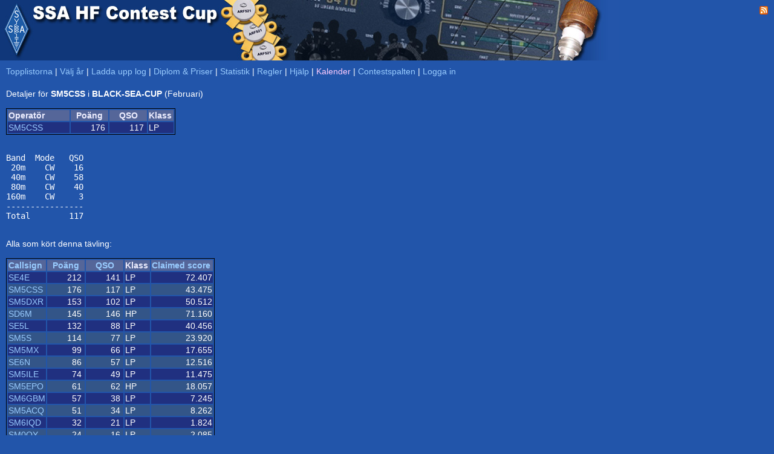

--- FILE ---
content_type: text/html; charset=UTF-8
request_url: https://hfcup.ssa.se/?action=contest&id=37873
body_size: 1680
content:
<!DOCTYPE HTML PUBLIC "-//W3C//DTD HTML 4.01 Transitional//EN" "http://www.w3.org/TR/html4/loose.dtd">
<html lang="sv">
<head>
<link rel="shortcut icon" type="image/x-icon" href="./favicon.ico">
<link href="css/main.css" type="text/css" rel="stylesheet">
<meta http-equiv="Content-type" content="text/html;charset=utf-8">
<title>SSA &bull; HF Contest Cup</title>

<script src="sorttable.js"></script>
<script type="text/javascript">


function ChangeSaveText() {
 upload.submit.value="Gå vidare - Förhandsgranska";
}

function DisableInput() {
 upload.klubbcall.disabled = true;
 upload.operators.disabled = true;
 upload.callsign.disabled  = true;
 upload.effekt.disabled    = true;
 upload.klass.disabled     = true;
}

</script>

</head>

<body>
<div title="SSA HF Contest Cup" style="width: 100%; height:100px; background-color:#2255aa; background-repeat:no-repeat; background-image:url(./SSAHFCup.jpg); padding:0px;  margin:0px;">
<div title="Till SSA.SE" onclick="document.location.href='https://www.ssa.se';" style="cursor: pointer; position:absolute; left:0px; top:0px; height:100px; width:54px;"></div>
<div style="float: right; padding:10px; color:#ffffff; font-face:tahoma,arial; font-size:10px; text-align: right;" id="topdiv">



<a href="./rss"><img border="0" src="./feed-icon-14x14.png"></a>
</div>


</div>
<!--/div-->

<div style="padding-left: 10px; padding-top: 10px;">
<a href="./">Topplistorna</a>
| <a href="./?action=year">Välj år</a>
|  <a href="./?action=upload">Ladda upp log</a>
| <a href="./?action=sponsorer">Diplom & Priser</a>
| <a href="./?action=stats">Statistik</a>
| <a href="./?action=regler">Regler</a>
|  <a href="./?action=help">Hjälp</a>
<!--| <a target="_blank" href="http://www.sk3bg.se/contest/c2026jan.htm#JAN">SM3CER</a-->
| <a href="./?action=kalender"><font color=#ffccff>Kalender</font></a>
| <a href="https://contestspalten.ssa.se">Contestspalten</a>
| <a href="./?action=login">Logga in</a><br>
<div style="height: 5px; padding: 0px; margin: 0px; width:100%;"></div>
<br>Detaljer för <b>SM5CSS</b> i <b>BLACK-SEA-CUP</b> (Februari)<br><br><table style="border: 1px solid black;"><tr class="CLXheader"><td width="100">Operatör</td><td width="60" align="center">Poäng</td><td width="60" align="center">QSO</td><td width="40">Klass</td></tr><tr class="CLXdx1"><td align="left"><a href="./?action=details&call=SM5CSS">SM5CSS</a></td><td align="right">176&nbsp;</td><td align="right">117&nbsp;</td><td>LP</td></tr></table>
<br><pre>Band  Mode   QSO
 20m    CW    16
 40m    CW    58
 80m    CW    40
160m    CW     3
----------------
Total        117</pre><br>Alla som kört denna tävling:<br><br><table style="border: 1px solid black;"><tr class="CLXheader"><td width="60"><a href="./?action=contest&id=37873&sort=call&period=2019-02">Callsign</a></td><td width="60" align="center"><a href="./?action=contest&id=37873&sort=points&period=2019-02">Poäng</a></td><td width="60" align="center"><a href="./?action=contest&id=37873&sort=qso&period=2019-02">QSO</a></td><td width="40">Klass</td><td width="100"><a href="./?action=contest&id=37873&sort=claimed&period=2019-02">Claimed score</a></td></tr><tr class="CLXdx1"><td align="left"><a href="./?action=contest&id=37854">SE4E</a></td><td align="right">212&nbsp;</td><td align="right">141&nbsp;</td><td>LP</td><td align="right">72.407</td></tr><tr class="CLXdx0"><td align="left"><a href="./?action=contest&id=37873">SM5CSS</a></td><td align="right">176&nbsp;</td><td align="right">117&nbsp;</td><td>LP</td><td align="right">43.475</td></tr><tr class="CLXdx1"><td align="left"><a href="./?action=contest&id=37855">SM5DXR</a></td><td align="right">153&nbsp;</td><td align="right">102&nbsp;</td><td>LP</td><td align="right">50.512</td></tr><tr class="CLXdx0"><td align="left"><a href="./?action=contest&id=37858">SD6M</a></td><td align="right">145&nbsp;</td><td align="right">146&nbsp;</td><td>HP</td><td align="right">71.160</td></tr><tr class="CLXdx1"><td align="left"><a href="./?action=contest&id=37851">SE5L</a></td><td align="right">132&nbsp;</td><td align="right">88&nbsp;</td><td>LP</td><td align="right">40.456</td></tr><tr class="CLXdx0"><td align="left"><a href="./?action=contest&id=37853">SM5S</a></td><td align="right">114&nbsp;</td><td align="right">77&nbsp;</td><td>LP</td><td align="right">23.920</td></tr><tr class="CLXdx1"><td align="left"><a href="./?action=contest&id=37859">SM5MX</a></td><td align="right">99&nbsp;</td><td align="right">66&nbsp;</td><td>LP</td><td align="right">17.655</td></tr><tr class="CLXdx0"><td align="left"><a href="./?action=contest&id=37878">SE6N</a></td><td align="right">86&nbsp;</td><td align="right">57&nbsp;</td><td>LP</td><td align="right">12.516</td></tr><tr class="CLXdx1"><td align="left"><a href="./?action=contest&id=37856">SM5ILE</a></td><td align="right">74&nbsp;</td><td align="right">49&nbsp;</td><td>LP</td><td align="right">11.475</td></tr><tr class="CLXdx0"><td align="left"><a href="./?action=contest&id=37862">SM5EPO</a></td><td align="right">61&nbsp;</td><td align="right">62&nbsp;</td><td>HP</td><td align="right">18.057</td></tr><tr class="CLXdx1"><td align="left"><a href="./?action=contest&id=37863">SM6GBM</a></td><td align="right">57&nbsp;</td><td align="right">38&nbsp;</td><td>LP</td><td align="right">7.245</td></tr><tr class="CLXdx0"><td align="left"><a href="./?action=contest&id=37864">SM5ACQ</a></td><td align="right">51&nbsp;</td><td align="right">34&nbsp;</td><td>LP</td><td align="right">8.262</td></tr><tr class="CLXdx1"><td align="left"><a href="./?action=contest&id=37850">SM6IQD</a></td><td align="right">32&nbsp;</td><td align="right">21&nbsp;</td><td>LP</td><td align="right">1.824</td></tr><tr class="CLXdx0"><td align="left"><a href="./?action=contest&id=37888">SM0OY</a></td><td align="right">24&nbsp;</td><td align="right">16&nbsp;</td><td>LP</td><td align="right">2.085</td></tr><tr class="CLXdx1"><td align="left"><a href="./?action=contest&id=37852">SM5NQB</a></td><td align="right">20&nbsp;</td><td align="right">13&nbsp;</td><td>LP</td><td align="right">1.200</td></tr></table></table></div></body></html>